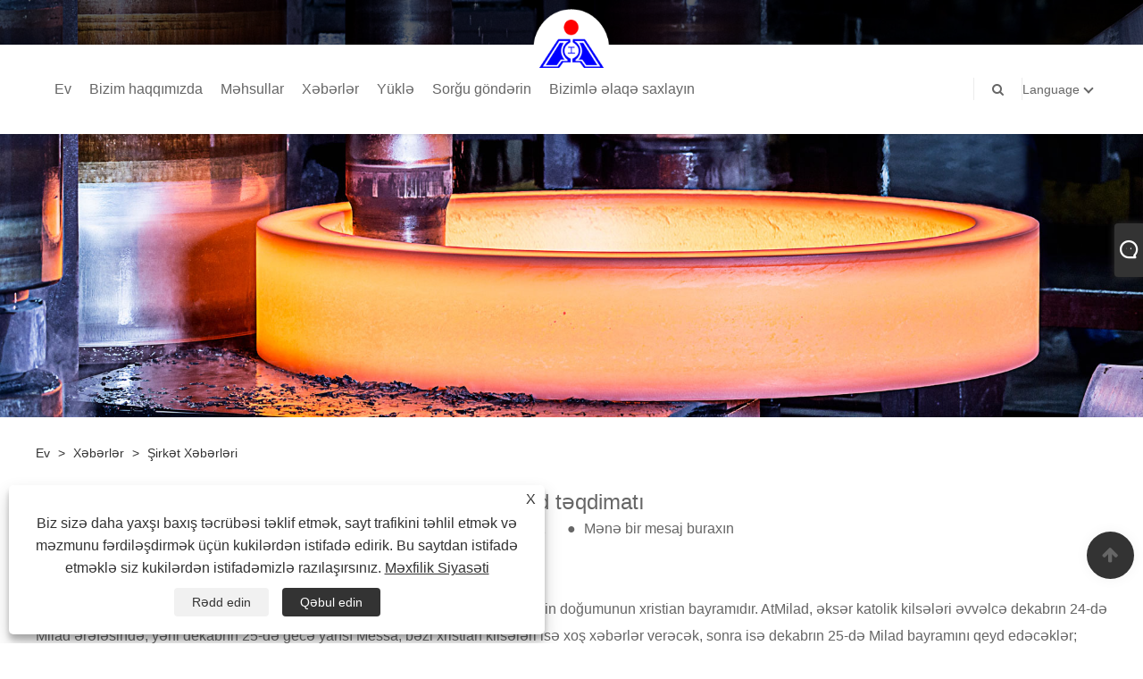

--- FILE ---
content_type: text/html; charset=utf-8
request_url: https://az.tongxinforging.com/news-show-1055954.html
body_size: 10470
content:

<!DOCTYPE html>
<html lang="az">
    <head>
        
<title>Milad təqdimatı - Xəbərlər - Yidu Tongxin Precision Forging Co.,Ltd</title>
<meta name="keywords" content="Milad təqdimatı" />
<meta name="description" content="Yidu Tongxin Precision Forging Co., Ltd: Milad təqdimatı" />
<link rel="shortcut icon" href="/upload/6306/20211216153611453271.ico" type="image/x-icon" />
<!-- Global site tag (gtag.js) - Google Analytics -->
<script async src="https://www.googletagmanager.com/gtag/js?id=G-WZCPRDSM4G"></script>
<script>
  window.dataLayer = window.dataLayer || [];
  function gtag(){dataLayer.push(arguments);}
  gtag('js', new Date());

  gtag('config', 'G-WZCPRDSM4G');
</script>
<link rel="dns-prefetch" href="https://style.trade-cloud.com.cn" />
<link rel="dns-prefetch" href="https://i.trade-cloud.com.cn" />
        <meta name="robots" content="index,follow">
        <meta name="distribution" content="Global" />
        <meta name="googlebot" content="all" />
        <meta property="og:type" content="news" />
        <meta property="og:url" content="https://az.tongxinforging.com/news-show-1055954.html" />
        <meta property="og:title" content="Milad təqdimatı - Xəbərlər - Yidu Tongxin Precision Forging Co.,Ltd" />
        <meta property="og:description" content="Yidu Tongxin Precision Forging Co., Ltd: Milad təqdimatı" />
        <meta property="og:site_name" content="https://az.tongxinforging.com" />
        <script type="application/ld+json">[
  {
    "@context": "https://schema.org/",
    "@type": "BreadcrumbList",
    "ItemListElement": [
      {
        "@type": "ListItem",
        "Name": "Ev",
        "Position": 1,
        "Item": "https://az.tongxinforging.com/"
      },
      {
        "@type": "ListItem",
        "Name": "Xəbərlər",
        "Position": 2,
        "Item": "https://az.tongxinforging.com/news.html"
      },
      {
        "@type": "ListItem",
        "Name": "Şirkət xəbərləri",
        "Position": 3,
        "Item": "https://az.tongxinforging.com/news-69270.html"
      },
      {
        "@type": "ListItem",
        "Name": "Milad təqdimatı",
        "Position": 4,
        "Item": "https://az.tongxinforging.com/news-show-1055954.html"
      }
    ]
  },
  {
    "@context": "http://schema.org",
    "@type": "NewsArticle",
    "MainEntityOfPage": {
      "@type": "WebPage",
      "@id": "https://az.tongxinforging.com/news-show-1055954.html"
    },
    "Headline": "Milad təqdimatı - Xəbərlər - Yidu Tongxin Precision Forging Co.,Ltd",
    "Image": {
      "@type": "ImageObject",
      "Url": "https://az.tongxinforging.com/upload/6306/20221223122556235873.jpg"
    },
    "DatePublished": "2022-12-23T12:25:57.0000000Z",
    "Author": {
      "@type": "Organization",
      "Name": "Yidu Tongxin Precision Forging Co, Ltd.",
      "Url": "https://az.tongxinforging.com/",
      "Logo": null
    },
    "Publisher": {
      "@type": "Organization",
      "Name": "Yidu Tongxin Precision Forging Co, Ltd.",
      "Url": null,
      "Logo": {
        "@type": "ImageObject",
        "Url": "https://az.tongxinforging.com/upload/6306/20211120093602344821.png"
      }
    },
    "Description": "Yidu Tongxin Precision Forging Co., Ltd: Milad təqdimatı"
  }
]</script>
        <link rel="alternate" hreflang="en"  href="https://www.tongxinforging.com/news-show-1040413.html"/>
<link rel="alternate" hreflang="x-default"  href="https://www.tongxinforging.com/news-show-1040413.html"/>
<link rel="alternate" hreflang="es"  href="https://es.tongxinforging.com/news-show-1044655.html"/>
<link rel="alternate" hreflang="pt"  href="https://pt.tongxinforging.com/news-show-1045944.html"/>
<link rel="alternate" hreflang="ru"  href="https://ru.tongxinforging.com/news-show-1045136.html"/>
<link rel="alternate" hreflang="fr"  href="https://fr.tongxinforging.com/news-show-1049210.html"/>
<link rel="alternate" hreflang="ja"  href="https://ja.tongxinforging.com/news-show-1052730.html"/>
<link rel="alternate" hreflang="de"  href="https://de.tongxinforging.com/news-show-1050311.html"/>
<link rel="alternate" hreflang="vi"  href="https://vi.tongxinforging.com/news-show-1041827.html"/>
<link rel="alternate" hreflang="it"  href="https://it.tongxinforging.com/news-show-1042231.html"/>
<link rel="alternate" hreflang="nl"  href="https://nl.tongxinforging.com/news-show-1045463.html"/>
<link rel="alternate" hreflang="th"  href="https://th.tongxinforging.com/news-show-1047887.html"/>
<link rel="alternate" hreflang="pl"  href="https://pl.tongxinforging.com/news-show-1048695.html"/>
<link rel="alternate" hreflang="ko"  href="https://ko.tongxinforging.com/news-show-1053536.html"/>
<link rel="alternate" hreflang="sv"  href="https://sv.tongxinforging.com/news-show-1053939.html"/>
<link rel="alternate" hreflang="hu"  href="https://hu.tongxinforging.com/news-show-1052432.html"/>
<link rel="alternate" hreflang="ms"  href="https://ms.tongxinforging.com/news-show-1055148.html"/>
<link rel="alternate" hreflang="bn"  href="https://bn.tongxinforging.com/news-show-1058372.html"/>
<link rel="alternate" hreflang="da"  href="https://da.tongxinforging.com/news-show-1050826.html"/>
<link rel="alternate" hreflang="fi"  href="https://fi.tongxinforging.com/news-show-1051924.html"/>
<link rel="alternate" hreflang="hi"  href="https://hi.tongxinforging.com/news-show-1051603.html"/>
<link rel="alternate" hreflang="tl"  href="https://tl.tongxinforging.com/news-show-1047498.html"/>
<link rel="alternate" hreflang="tr"  href="https://tr.tongxinforging.com/news-show-1046738.html"/>
<link rel="alternate" hreflang="ga"  href="https://ga.tongxinforging.com/news-show-1043039.html"/>
<link rel="alternate" hreflang="ar"  href="https://ar.tongxinforging.com/news-show-1042730.html"/>
<link rel="alternate" hreflang="id"  href="https://id.tongxinforging.com/news-show-1044335.html"/>
<link rel="alternate" hreflang="no"  href="https://no.tongxinforging.com/news-show-1046271.html"/>
<link rel="alternate" hreflang="ur"  href="https://ur.tongxinforging.com/news-show-1060387.html"/>
<link rel="alternate" hreflang="cs"  href="https://cs.tongxinforging.com/news-show-1043487.html"/>
<link rel="alternate" hreflang="el"  href="https://el.tongxinforging.com/news-show-1041423.html"/>
<link rel="alternate" hreflang="uk"  href="https://uk.tongxinforging.com/news-show-1049907.html"/>
<link rel="alternate" hreflang="jv"  href="https://jw.tongxinforging.com/news-show-1060789.html"/>
<link rel="alternate" hreflang="fa"  href="https://fa.tongxinforging.com/news-show-1051118.html"/>
<link rel="alternate" hreflang="ta"  href="https://ta.tongxinforging.com/news-show-1059984.html"/>
<link rel="alternate" hreflang="te"  href="https://te.tongxinforging.com/news-show-1059581.html"/>
<link rel="alternate" hreflang="ne"  href="https://ne.tongxinforging.com/news-show-1059178.html"/>
<link rel="alternate" hreflang="my"  href="https://my.tongxinforging.com/news-show-1058775.html"/>
<link rel="alternate" hreflang="bg"  href="https://bg.tongxinforging.com/news-show-1049503.html"/>
<link rel="alternate" hreflang="lo"  href="https://lo.tongxinforging.com/news-show-1057566.html"/>
<link rel="alternate" hreflang="la"  href="https://la.tongxinforging.com/news-show-1057163.html"/>
<link rel="alternate" hreflang="kk"  href="https://kk.tongxinforging.com/news-show-1056760.html"/>
<link rel="alternate" hreflang="eu"  href="https://eu.tongxinforging.com/news-show-1056357.html"/>
<link rel="alternate" hreflang="az"  href="https://az.tongxinforging.com/news-show-1055954.html"/>
<link rel="alternate" hreflang="sk"  href="https://sk.tongxinforging.com/news-show-1054745.html"/>
<link rel="alternate" hreflang="mk"  href="https://mk.tongxinforging.com/news-show-1054342.html"/>
<link rel="alternate" hreflang="lt"  href="https://lt.tongxinforging.com/news-show-1047079.html"/>
<link rel="alternate" hreflang="et"  href="https://et.tongxinforging.com/news-show-1043847.html"/>
<link rel="alternate" hreflang="ro"  href="https://ro.tongxinforging.com/news-show-1048291.html"/>
<link rel="alternate" hreflang="sl"  href="https://sl.tongxinforging.com/news-show-1055551.html"/>
<link rel="alternate" hreflang="mr"  href="https://mr.tongxinforging.com/news-show-1057969.html"/>
<link rel="alternate" hreflang="sr"  href="https://sr.tongxinforging.com/news-show-1053133.html"/>

        
<meta http-equiv="X-UA-Compatible" content="IE=edge">
<meta http-equiv="Content-Type" content="text/html; charset=UTF-8" />
<meta name="viewport" content="width=device-width,initial-scale=1,minimum-scale=1,maximum-scale=1,user-scalable=no" />
<meta name="format-detection" content="telephone=no" />
<meta name="apple-mobile-web-app-capable" content="yes" />
<meta name="apple-mobile-web-app-status-bar-style" content="black" />
<link href="https://style.trade-cloud.com.cn/Template/101/css/bootstrap.min.css" rel="stylesheet">
<link href="https://style.trade-cloud.com.cn/Template/101/css/swiper.min.css" rel="stylesheet">
<link href="https://style.trade-cloud.com.cn/Template/101/css/font-awesome.css" rel="stylesheet">
<link href="https://style.trade-cloud.com.cn/Template/101/css/animate.min.css" rel="stylesheet">
<link href="https://style.trade-cloud.com.cn/Template/101/css/style.css" rel="stylesheet">
<script src="https://style.trade-cloud.com.cn/Template/101/js/jquery.js" type="text/javascript"></script>
<style>
    section.section.margin-top {
        margin-top: 175px;
    }
</style>
<link href="https://style.trade-cloud.com.cn/NewCss/css/fonts/iconfont.css" rel="stylesheet" />
<link href="https://style.trade-cloud.com.cn/Template/101/css/im.css" rel="stylesheet" />
        
        
<link rel="stylesheet" type="text/css" href="https://style.trade-cloud.com.cn/Template/101/css/product.css">
<link rel="stylesheet" type="text/css" href="https://style.trade-cloud.com.cn/Template/101/css/product_mobile.css">
<link href="https://style.trade-cloud.com.cn/NewCss/css/other.css?v=0.0.1" rel="stylesheet">

        <style type="text/css">
            .prev-next {
                margin-top: 30px;
            }

                .prev-next span,
                .prev-next a {
                    display: inline-block;
                    font-size: 14px;
                    line-height: 20px;
                    font-weight: 700;
                }
        </style>
    </head>
    <body>
        <div class="cont">
            
<link href="../../css/fonts/iconfont.css" rel="stylesheet" />
<header id="head">
    <div class="header-top clearfix">
        <div class="left c-share">
            
        </div>
        <div class="right">

            <ul class="top-ul clearfix">
          <li class="sremove"><a > </a></li>
        
        </ul>
           
        </div>
    </div>
    <nav class="clearfix">
        <div class="left nav" id="nav">
            <ul class="nav_en site_383055">
                <li><a href="https://az.tongxinforging.com/" title="Ev">Ev</a></li><li onmouseover="displaySubMenu(this)" onmouseout="hideSubMenu(this)"><a href="https://az.tongxinforging.com/about.html" title="Bizim haqqımızda">Bizim haqqımızda</a><ul class="submenu"><li><a title="Haqqımızda" href="https://az.tongxinforging.com/about.html">Haqqımızda</a></li><li><a title="Avadanlıqlar" href="https://az.tongxinforging.com/about-294040.html">Avadanlıqlar</a></li><li><a title="Xidmətlər" href="https://az.tongxinforging.com/about-294041.html">Xidmətlər</a></li></ul></li><li onmouseover="displaySubMenu(this)" onmouseout="hideSubMenu(this)"><a href="https://az.tongxinforging.com/products.html" title="Məhsullar">Məhsullar</a><ul class="submenu"><li><a title="Traktor üçün döymələr" href="/forgings-for-tractor">Traktor üçün döymələr</a></li><li><a title="Ticarət Avtomobili üçün Döymə" href="/forgings-for-commercial-vehicle">Ticarət Avtomobili üçün Döymə</a></li><li><a title="Mühərrik hissələri" href="/engine-parts">Mühərrik hissələri</a></li><li><a title="Materialın daşınması avadanlığı üçün döymələr" href="/forgings-for-material-conveying-equipment">Materialın daşınması avadanlığı üçün döymələr</a></li><li><a title="Avtomobil şassilərinin döymə hissələri" href="/automotive-chassis-forging-parts">Avtomobil şassilərinin döymə hissələri</a></li><li><a title="Açıq Döymə" href="/open-die-forging">Açıq Döymə</a></li><li><a title="Dağ-mədən maşınları və tikinti maşınları üçün döymələr" href="/forgings-for-mining-machinery-and-construction-machinery">Dağ-mədən maşınları və tikinti maşınları üçün döymələr</a></li><li><a title="Əlvan Metalların Döyülməsi" href="/non-ferrous-metal-forging">Əlvan Metalların Döyülməsi</a></li></ul></li><li onmouseover="displaySubMenu(this)" onmouseout="hideSubMenu(this)"><a href="https://az.tongxinforging.com/news.html" title="Xəbərlər">Xəbərlər</a><ul class="submenu"><li><a title="Şirkət xəbərləri" href="/news-69270.html">Şirkət xəbərləri</a></li><li><a title="Sənaye Xəbərləri" href="/news-69271.html">Sənaye Xəbərləri</a></li></ul></li><li><a href="https://az.tongxinforging.com/download.html" title="Yüklə">Yüklə</a></li><li><a href="https://az.tongxinforging.com/message.html" title="Sorğu göndərin">Sorğu göndərin</a></li><li><a href="https://az.tongxinforging.com/contact.html" title="Bizimlə əlaqə saxlayın">Bizimlə əlaqə saxlayın</a></li>
            </ul>
        </div>
        <div class="logo">
             <a href="/" title="Milad təqdimatı - Xəbərlər - Yidu Tongxin Precision Forging Co.,Ltd"><img src="/upload/6306/20211120093602344821.png" alt="Milad təqdimatı - Xəbərlər - Yidu Tongxin Precision Forging Co.,Ltd" title="Milad təqdimatı - Xəbərlər - Yidu Tongxin Precision Forging Co.,Ltd"></a>
        </div>
        <div class="nav-right right">
            <ul class="clearfix">
                <li class="emali"><a href="/message.html" title="sales@tongxinforging.com"><i class="fa fa-emali"></i>sales@tongxinforging.com</a></li>
                <li class="phone"><a href="tel:+86-717-4665795" title="+86-717-4665795"><i class="fa fa-phone"></i>+86-717-4665795</a></li>
                <li class="line"></li>
                <li class="nav-search">
                    <i class="fa fa-search"></i>
                    <div class="bubble">
                        <ul class="submenu">
                            <input type="text" name="txtSearch" placeholder="Axtar" class="search-txt" id="txtSearch">
                            <button onclick="validate11()" type="button" class="search-submit" id="btnSearch"><i class="icon-search"></i></button>
                        </ul>
                    </div>
                    <script>
                        function validate11() {
                            if ($("input#txtSearch").val() == "") {
                                alert("Zəhmət olmasa Mövzunuzu daxil edin");
                                $("input#txtSearch").focus();
                                return false;
                            }
                            window.location.href = "/products.html?Keywords=" + $("input#txtSearch").val();
                        }
                    </script>
                </li>
                <li class="line"></li>
                <li class="gz sremove">Language
                    <div class="bubble">
                        <ul class="submenu">
                            <li><img title="English" alt="English" src="/upload/en.gif"><a href="https://www.tongxinforging.com" title="English">English </a></li><li><img title="Español" alt="Español" src="/upload/es.gif"><a href="//es.tongxinforging.com" title="Español">Español</a></li><li><img title="Português" alt="Português" src="/upload/pt.gif"><a href="//pt.tongxinforging.com" title="Português">Português</a></li><li><img title="русский" alt="русский" src="/upload/ru.gif"><a href="//ru.tongxinforging.com" title="русский">русский</a></li><li><img title="Français" alt="Français" src="/upload/fr.gif"><a href="//fr.tongxinforging.com" title="Français">Français</a></li><li><img title="日本語" alt="日本語" src="/upload/ja.gif"><a href="//ja.tongxinforging.com" title="日本語">日本語</a></li><li><img title="Deutsch" alt="Deutsch" src="/upload/de.gif"><a href="//de.tongxinforging.com" title="Deutsch">Deutsch</a></li><li><img title="tiếng Việt" alt="tiếng Việt" src="/upload/vi.gif"><a href="//vi.tongxinforging.com" title="tiếng Việt">tiếng Việt</a></li><li><img title="Italiano" alt="Italiano" src="/upload/it.gif"><a href="//it.tongxinforging.com" title="Italiano">Italiano</a></li><li><img title="Nederlands" alt="Nederlands" src="/upload/nl.gif"><a href="//nl.tongxinforging.com" title="Nederlands">Nederlands</a></li><li><img title="ภาษาไทย" alt="ภาษาไทย" src="/upload/th.gif"><a href="//th.tongxinforging.com" title="ภาษาไทย">ภาษาไทย</a></li><li><img title="Polski" alt="Polski" src="/upload/pl.gif"><a href="//pl.tongxinforging.com" title="Polski">Polski</a></li><li><img title="한국어" alt="한국어" src="/upload/ko.gif"><a href="//ko.tongxinforging.com" title="한국어">한국어</a></li><li><img title="Svenska" alt="Svenska" src="/upload/sv.gif"><a href="//sv.tongxinforging.com" title="Svenska">Svenska</a></li><li><img title="magyar" alt="magyar" src="/upload/hu.gif"><a href="//hu.tongxinforging.com" title="magyar">magyar</a></li><li><img title="Malay" alt="Malay" src="/upload/ms.gif"><a href="//ms.tongxinforging.com" title="Malay">Malay</a></li><li><img title="বাংলা ভাষার" alt="বাংলা ভাষার" src="/upload/bn.gif"><a href="//bn.tongxinforging.com" title="বাংলা ভাষার">বাংলা ভাষার</a></li><li><img title="Dansk" alt="Dansk" src="/upload/da.gif"><a href="//da.tongxinforging.com" title="Dansk">Dansk</a></li><li><img title="Suomi" alt="Suomi" src="/upload/fi.gif"><a href="//fi.tongxinforging.com" title="Suomi">Suomi</a></li><li><img title="हिन्दी" alt="हिन्दी" src="/upload/hi.gif"><a href="//hi.tongxinforging.com" title="हिन्दी">हिन्दी</a></li><li><img title="Pilipino" alt="Pilipino" src="/upload/tl.gif"><a href="//tl.tongxinforging.com" title="Pilipino">Pilipino</a></li><li><img title="Türkçe" alt="Türkçe" src="/upload/tr.gif"><a href="//tr.tongxinforging.com" title="Türkçe">Türkçe</a></li><li><img title="Gaeilge" alt="Gaeilge" src="/upload/ga.gif"><a href="//ga.tongxinforging.com" title="Gaeilge">Gaeilge</a></li><li><img title="العربية" alt="العربية" src="/upload/ar.gif"><a href="//ar.tongxinforging.com" title="العربية">العربية</a></li><li><img title="Indonesia" alt="Indonesia" src="/upload/id.gif"><a href="//id.tongxinforging.com" title="Indonesia">Indonesia</a></li><li><img title="Norsk‎" alt="Norsk‎" src="/upload/no.gif"><a href="//no.tongxinforging.com" title="Norsk‎">Norsk‎</a></li><li><img title="تمل" alt="تمل" src="/upload/urdu.gif"><a href="//ur.tongxinforging.com" title="تمل">تمل</a></li><li><img title="český" alt="český" src="/upload/cs.gif"><a href="//cs.tongxinforging.com" title="český">český</a></li><li><img title="ελληνικά" alt="ελληνικά" src="/upload/el.gif"><a href="//el.tongxinforging.com" title="ελληνικά">ελληνικά</a></li><li><img title="український" alt="український" src="/upload/uk.gif"><a href="//uk.tongxinforging.com" title="український">український</a></li><li><img title="Javanese" alt="Javanese" src="/upload/javanese.gif"><a href="//jw.tongxinforging.com" title="Javanese">Javanese</a></li><li><img title="فارسی" alt="فارسی" src="/upload/fa.gif"><a href="//fa.tongxinforging.com" title="فارسی">فارسی</a></li><li><img title="தமிழ்" alt="தமிழ்" src="/upload/tamil.gif"><a href="//ta.tongxinforging.com" title="தமிழ்">தமிழ்</a></li><li><img title="తెలుగు" alt="తెలుగు" src="/upload/telugu.gif"><a href="//te.tongxinforging.com" title="తెలుగు">తెలుగు</a></li><li><img title="नेपाली" alt="नेपाली" src="/upload/nepali.gif"><a href="//ne.tongxinforging.com" title="नेपाली">नेपाली</a></li><li><img title="Burmese" alt="Burmese" src="/upload/my.gif"><a href="//my.tongxinforging.com" title="Burmese">Burmese</a></li><li><img title="български" alt="български" src="/upload/bg.gif"><a href="//bg.tongxinforging.com" title="български">български</a></li><li><img title="ລາວ" alt="ລາວ" src="/upload/lo.gif"><a href="//lo.tongxinforging.com" title="ລາວ">ລາວ</a></li><li><img title="Latine" alt="Latine" src="/upload/la.gif"><a href="//la.tongxinforging.com" title="Latine">Latine</a></li><li><img title="Қазақша" alt="Қазақша" src="/upload/kk.gif"><a href="//kk.tongxinforging.com" title="Қазақша">Қазақша</a></li><li><img title="Euskal" alt="Euskal" src="/upload/eu.gif"><a href="//eu.tongxinforging.com" title="Euskal">Euskal</a></li><li><img title="Azərbaycan" alt="Azərbaycan" src="/upload/az.gif"><a href="//az.tongxinforging.com" title="Azərbaycan">Azərbaycan</a></li><li><img title="Slovenský jazyk" alt="Slovenský jazyk" src="/upload/sk.gif"><a href="//sk.tongxinforging.com" title="Slovenský jazyk">Slovenský jazyk</a></li><li><img title="Македонски" alt="Македонски" src="/upload/mk.gif"><a href="//mk.tongxinforging.com" title="Македонски">Македонски</a></li><li><img title="Lietuvos" alt="Lietuvos" src="/upload/lt.gif"><a href="//lt.tongxinforging.com" title="Lietuvos">Lietuvos</a></li><li><img title="Eesti Keel" alt="Eesti Keel" src="/upload/et.gif"><a href="//et.tongxinforging.com" title="Eesti Keel">Eesti Keel</a></li><li><img title="Română" alt="Română" src="/upload/ro.gif"><a href="//ro.tongxinforging.com" title="Română">Română</a></li><li><img title="Slovenski" alt="Slovenski" src="/upload/sl.gif"><a href="//sl.tongxinforging.com" title="Slovenski">Slovenski</a></li><li><img title="मराठी" alt="मराठी" src="/upload/marathi.gif"><a href="//mr.tongxinforging.com" title="मराठी">मराठी</a></li><li><img title="Srpski језик" alt="Srpski језик" src="/upload/sr.gif"><a href="//sr.tongxinforging.com" title="Srpski језик">Srpski језик</a></li>
                        </ul>
                    </div>
                </li>
            </ul>
        </div>
        <div class="mask"></div>
        <div class="nav-btn">
            <div class="nav-r-btn"><span></span><span></span><span></span></div>
        </div>
    </nav>
</header>

            <div class="banner page-banner" id="body">
                <div class="page-bannertxt">
                    
                </div>
                <a class="item"><img src="/upload/6306/20211122093052677470.jpg" alt="Xəbərlər" title="Xəbərlər"></a>
            </div>
            <div class="block">
                <div class="layout">
                    <div class="position">
                        <a href="/">
                            Ev</a>
                        <span>></span>
                        <a href="/news.html">
                            Xəbərlər</a>
                        <span>></span>
                        <a href="/news-69270.html">Şirkət xəbərləri</a>
                    </div>
                    <div class="classes">
                        <h1>
                            Milad təqdimatı</h1>
                        <div class="class-info">
                            <div class="date">
                                <span><i>● </i>
                                    2022-12-23
                                </span>
                                <span id="viewCount"><i>● </i>- </span>
                                <span><i>● </i><a href="#Leave">Mənə bir mesaj buraxın </a></span>
                            </div>
                        </div>
                        <div class="class-name">
                        </div>
                        <div class="class-content">
                            Milad təqdimatı<br />Milad (Milad), hər il dekabrın 25-i kilsə təqvimində ənənəvi bayramdır, İsa Məsihin doğumunun xristian bayramıdır. At<a href="http://www.tongxinforging.com" target="_blank">Milad</a>, əksər katolik kilsələri əvvəlcə dekabrın 24-də Milad ərəfəsində, yəni dekabrın 25-də gecə yarısı Messa, bəzi xristian kilsələri isə xoş xəbərlər verəcək, sonra isə dekabrın 25-də Milad bayramını qeyd edəcəklər; Xristianlığın digər qolu olan Şərqi Pravoslav Kilsəsi Milad bayramını yanvarın 7-də qeyd edir.<br />Şaxta baba<br />Santa Klaus əfsanəsi min illər əvvəl Skandinaviyada ortaya çıxmağa hazırlaşır. Skandinavların müdriklik, incəsənət, poeziya və müharibə tanrısı Odin qışın soyuğunda səkkiz ayaqlı atına minib yerin uclarına qədər pisliyi cəzalandırır, hədiyyələr paylayırdı. Eyni zamanda qırmızı paltar geyinmiş oğlu Tor ildırımdan silah kimi istifadə edərək buz tanrıları ilə qaranlıq döyüşə girmiş və nəhayət soyuğa qalib gəlmişdir. Bütpərəst əfsanəyə görə, Santa Klaus Odin nəslindəndir. Şaxta babanın Müqəddəs Nikoladan gəldiyinə dair bir əfsanə də var, ona görə də Şaxta baba Müqəddəs Nikolay da adlanır. Bu hekayələrin əksəriyyəti xristian ruhunu tərənnüm etdiyi üçün onların mənşəyi və süjetləri böyük ölçüdə unudulur, lakin Santa Klaus ruhani aləmdə yaşayır.<br />Dünya dəyişdikcə yazıçılar və rəssamlar Şaxta babanı bu gün bizə tanış olan qırmızı kostyumlu, ağ saqqallı fiqur kimi təsvir etməyə başladılar. Eyni zamanda, müxtəlif ölkələrdə və mədəniyyətlərdə Şaxta baba haqqında fərqli şərhlər var. Almaniyada onun müqəddəs uşaq kimi geyindiyi və uşaq ayaqqabılarına qoz-fındıq və alma qoyduğu əfsanə var. O, at arabasında gəzir və yaxşı davrandıqları təqdirdə alma, qoz-fındıq və şirniyyatla mükafatlandırılan insanlara, xüsusən də uşaqlara baxırdı. Pis oğlanlar qamçı alırlar. Valideynlər övladlarını davranmağa təşviq etmək üçün əfsanəni mənimsəməyə ilham verdilər. Bu gün Milad milli bayrama çevrilib. Şaxta baba Milad bayramının sevimli simvolu və ənənəsinə çevrilib. Şimal maralını sürən, oyuncaq və hədiyyələrlə dolu kirşəni evdən-evə gəzdirən, hər uşağa hədiyyələr verən şən qoca elfin obrazı insanların yaddaşına dərindən həkk olunub.<br />
<p>
	<span style="color:#333333;font-family:&quot;font-size:15px;text-align:justify;white-space:normal;background-color:#FFFFFF;">Şən Milad və Yeni il sizin üçün çoxlu xoşbəxtlik gətirir!</span>
</p>
<p>
	<span style="color:#333333;font-family:&quot;font-size:15px;text-align:justify;white-space:normal;background-color:#FFFFFF;">tongxin dəqiq döymə şirkəti sizə Milad bayramını və yeni iliniz mübarək arzulayır!</span>
</p>
<p>
	<span style="color:#333333;font-family:&quot;font-size:15px;text-align:justify;white-space:normal;background-color:#FFFFFF;"><img src="https://i.trade-cloud.com.cn/upload/6306/image/20221223/merry-christmast_173550.jpg" alt="" /><br />
</span>
</p>
                        </div>
                        <div class="prev-next">
                            <div class="prev-news"><span>Əvvəlki:</span><a href="/news-show-1055953.html" title="Dünya Kuboku çempionu Argentina paytaxta bayram turu keçirmək üçün vətənə uçdu">Dünya Kuboku çempionu Argentina paytaxta bayram turu keçirmək üçün vətənə uçdu</a></div>
                             <div class="next-news"><span>Sonrakı:</span><a href="/news-show-1055955.html" title="Yerli istehsalın ilk parçasını əldə etmək üçün böyük döymə">Yerli istehsalın ilk parçasını əldə etmək üçün böyük döymə</a></div>
                        </div>
                    </div>
                    <div class="a2a_kit a2a_kit_size_32 a2a_default_style">
                        <a class="a2a_dd" href="https://www.addtoany.com/share"></a>
                        <a class="a2a_button_facebook"></a>
                        <a class="a2a_button_twitter"></a>
                        <a class="a2a_button_pinterest"></a>
                        <a class="a2a_button_linkedin"></a>
                    </div>
                    <script async src="https://static.addtoany.com/menu/page.js"></script>
                </div>
            </div>

            <div class="block news-inquiry" id="Leave">
                <div class="layout">

                    <div class="classes">


                        <div class="class-content">

                            <div class="inquiry">
                                <h3>Sorğu göndərin</h3>
                                <form class="form" id="ContactForm" data-proid="0">
                                    <div class="form-item col-l-1">
                                        <input placeholder="Mövzu*" id="contact_subject" name="Subject" type="text" value="" required>
                                    </div>
                                    <div class="form-item col-r-1">
                                        <input placeholder="Şirkət" id="contact_company" name="Company" type="text" value="">
                                    </div>
                                    <div class="form-item col-l-1">
                                        <input name="email" placeholder="E-poçt*" id="contact_email" type="email" value="" required>
                                    </div>
                                    <div class="form-item col-r-1">
                                        <input placeholder="ad*" id="contact_name" name="name" type="text" value="" required>
                                    </div>
                                    <div class="form-item col-l-1">
                                        <input placeholder="Tel / whatsapp" id="contact_tel" name="tel" type="text" value="">
                                    </div>
                                    <div class="form-item col-l-2">
                                        <textarea name="content" placeholder="Məzmun*" id="contact_content" required></textarea>
                                    </div>
                                    <div class="form-item">
                                        <button id="submit" type="submit" style="line-height: 40px; border: 1px solid #eee; border-radius: 5px;">təqdim</button>
                                    </div>
                                </form>
                            </div>
                        </div>
                    </div>
                </div>
            </div>
            <script type="text/javascript">
                ContactForm.addEventListener("submit", (e) => {
                    e.preventDefault();

                    const button = $("#submit");

                    button.attr("disabled", true);

                    var ProID, Subject, Company, Email, Name, Tel, Content;
                    ProID = $("#ContactForm").attr("data-proid").trim();
                    Subject = $("input#contact_subject").val().trim();
                    Company = $("input#contact_company").val().trim();
                    Name = $("input#contact_name").val().trim();
                    Email = $("input#contact_email").val().trim();
                    Tel = $("input#contact_tel").val().trim();
                    Content = $("#contact_content").val();

                    button.html("Please Wait...");

                    var url = window.location.pathname;
                    $.ajax({
                        type: "POST",
                        url: "/AjaxData.ashx",
                        data: "Action=AddBook&Type=NewBook&ProID=" + encodeURIComponent(ProID) + "&Title=" + encodeURIComponent(Subject) + "&Company=" + encodeURIComponent(Company) + "&Email=" + encodeURIComponent(Email)
                            + "&Name=" + encodeURIComponent(Name) + "&Url=" + encodeURIComponent(url) + "&Tel=" + encodeURIComponent(Tel) + "&Content=" + encodeURIComponent(Content),
                        success: function (ret) {
                            if (ret == "200") {
                                window.location.href = "/thank.html";
                            }
                            else {
                                alert(ret);
                                button.html("təqdim");
                                button.attr("disabled", false);
                            }
                        },
                        error: function (XMLHttpRequest, textStatus, errorThrown) {
                            alert("Erro"); button.html("təqdim"); button.attr("disabled", false);
                        }
                    });
                });
                $(function () {
                    var newsId = 1055954;
                    if (!newsId) return;
                    $.ajax({
                        url: "/Handlers/GetView.ashx",
                        type: "GET",
                        data: { id: newsId, t: new Date().getTime() },
                        cache: false,
                        success: function (res) {
                            $("#viewCount").html('<i>● </i> ' + res);
                        },
                        error: function () {
                            $("#viewCount").html('<i>● </i> -');
                        }
                    });
                    $.ajax({
                        url: "/Handlers/AddView.ashx",
                        type: "POST",
                        data: { id: newsId },
                        cache: false
                    });
                });
            </script>




            





<link href="/OnlineService/11/css/im.css" rel="stylesheet" />
<div class="im">
    <style>
        img {
            border: none;
            max-width: 100%;
        }
    </style>
    <label class="im-l" for="select"><i class="iconfont icon-xiaoxi21"></i></label>
    <input type="checkbox" id="select">
    <div class="box">
        <ul> 
            <li><a class="ri_Email" href="/message.html" title="sales@tongxinforging.com" target="_blank"><img style="width:25px;" src="/OnlineService/11/images/e-mail.webp" alt="E-mail" /><span>sales</span></a></li><li><a class="ri_WhatsApp" href="https://api.whatsapp.com/send?phone=+86-18371798620&text=Hello" title="+86-18371798620" target="_blank"><img style="width:25px;" src="/OnlineService/11/images/whatsapp.webp" alt="Whatsapp" /><span>WhatsApp</span></a></li>
            <li style="padding:5px"><img src="/upload/6306/20211216153611853769.png" alt="QR" /></li>
        </ul>
    </div>
</div>





<script type="text/javascript">
    $(function () {
        $(".privacy-close").click(function () {
            $("#privacy-prompt").css("display", "none");
        });
    });
</script>
<div class="privacy-prompt" id="privacy-prompt">
    <div class="privacy-close">X</div>
    <div class="text">
        Biz sizə daha yaxşı baxış təcrübəsi təklif etmək, sayt trafikini təhlil etmək və məzmunu fərdiləşdirmək üçün kukilərdən istifadə edirik. Bu saytdan istifadə etməklə siz kukilərdən istifadəmizlə razılaşırsınız.
        <a href="/privacy-policy.html" rel='nofollow' target="_blank">Məxfilik Siyasəti</a>
    </div>
    <div class="agree-btns">
        <a class="agree-btn" onclick="myFunction()" id="reject-btn" href="javascript:;">Rədd edin
        </a>
        <a class="agree-btn" onclick="closeclick()" style="margin-left: 15px;" id="agree-btn" href="javascript:;">Qəbul edin
        </a>
    </div>
</div>
<link href="/css/privacy.css" rel="stylesheet" type="text/css" />
<script src="/js/privacy.js"></script>

<style>
    .footer-up {
        padding: 0;
        margin: 0;
    }
</style>
<div class="f-ke">
    <ul>
        <li class="f-ke_a"><a href="https://api.whatsapp.com/send?phone=&text=Hello">whatsapp</a></li><li><a href="mailto:sales@tongxinforging.com" title="sales@tongxinforging.com">E-poçt</a></li>
    </ul>
</div>
<div class="TOP"><a href="#body"><i class="fa flaticon-up-arrow"></i></a></div>

<footer>
    <div class="container footer-up">
        <div class="col-md-6 foot-left wow bounceInLeft">
            <div class="col-md-7">
                <li class="clearfix"><span><a href="/"><img src="/upload/6306/20211120093602344821.png" class="o__logo--bottom" alt="Yidu Tongxin Precision Forging Co, Ltd."></a></span></li>
                <div>
                    
                </div>
                <ul class="shm">
                    
                </ul>
            </div>
            <div class="col-md-5">
                <div class="tit">Sürətli naviqasiya</div>
                <ul>
                     <li><a href="https://az.tongxinforging.com/" title="Ev">Ev</a></li> <li><a href="https://az.tongxinforging.com/about.html" title="Bizim haqqımızda">Bizim haqqımızda</a></li> <li><a href="https://az.tongxinforging.com/products.html" title="Məhsullar">Məhsullar</a></li> <li><a href="https://az.tongxinforging.com/news.html" title="Xəbərlər">Xəbərlər</a></li> <li><a href="https://az.tongxinforging.com/download.html" title="Yüklə">Yüklə</a></li> <li><a href="https://az.tongxinforging.com/message.html" title="Sorğu göndərin">Sorğu göndərin</a></li> <li><a href="https://az.tongxinforging.com/contact.html" title="Bizimlə əlaqə saxlayın">Bizimlə əlaqə saxlayın</a></li>
                </ul>
            </div>
        </div>
        <div class="col-md-6 foot-right wow bounceInRight">
            <div class="col-md-5">
                <div class="tit">Məhsullar</div><ul> <li><a href="https://az.tongxinforging.com/forgings-for-tractor" title="Traktor üçün döymələr">Traktor üçün döymələr</a></li> <li><a href="https://az.tongxinforging.com/forgings-for-commercial-vehicle" title="Ticarət Avtomobili üçün Döymə">Ticarət Avtomobili üçün Döymə</a></li> <li><a href="https://az.tongxinforging.com/engine-parts" title="Mühərrik hissələri">Mühərrik hissələri</a></li> <li><a href="https://az.tongxinforging.com/forgings-for-material-conveying-equipment" title="Materialın daşınması avadanlığı üçün döymələr">Materialın daşınması avadanlığı üçün döymələr</a></li> <li><a href="https://az.tongxinforging.com/automotive-chassis-forging-parts" title="Avtomobil şassilərinin döymə hissələri">Avtomobil şassilərinin döymə hissələri</a></li> <li><a href="https://az.tongxinforging.com/open-die-forging" title="Açıq Döymə">Açıq Döymə</a></li> <li><a href="https://az.tongxinforging.com/forgings-for-mining-machinery-and-construction-machinery" title="Dağ-mədən maşınları və tikinti maşınları üçün döymələr">Dağ-mədən maşınları və tikinti maşınları üçün döymələr</a></li> <li><a href="https://az.tongxinforging.com/non-ferrous-metal-forging" title="Əlvan Metalların Döyülməsi">Əlvan Metalların Döyülməsi</a></li></ul>
            </div>
            <div class="col-md-7">
                <div class="tit">Bizimlə əlaqə saxlayın</div>
                <ul class="contact-foot">
                     <li class="clearfix"><span><img src="https://i.trade-cloud.com.cn/Template/101/images/foot-right-icon01.png" alt="Tel"></span><span><a href="tel:+86-717-4665795" title="+86-717-4665795">+86-717-4665795</a></span></li>
                    <li class="clearfix"><span><img src="https://i.trade-cloud.com.cn/Template/101/images/foot-right-icon02.png" alt="Email"></span><span><a href="/message.html" title="sales@tongxinforging.com">sales@tongxinforging.com</a></span></li>
                    <li class="clearfix"><span> <img src="https://i.trade-cloud.com.cn/Template/101/images/foot-right-icon04.png" alt="Address"></span><span>№9 Fazhan Road Zhicheng Town, Yidu Şəhər, Hubei Province, Çini.</span></li>
                </ul>
            </div>
        </div>
    </div>
    <div class="footer-down">
        <div class="container">
            <ul class="foot-nav">
                <li><a href="/links.html">Links</a></li>
                <li><a href="/sitemap.html">Sitemap</a></li>
                <li><a href="/rss.xml">RSS</a></li>
                <li><a href="/sitemap.xml">XML</a></li>
                <li><a href="/privacy-policy.html" rel="nofollow" target="_blank">Məxfilik Siyasəti</a></li>
                
            </ul>
            <div class="wow bounceInLeft">
                Müəllif hüquqları © 2021 Yidu Tongxin Precision Come, Ltd. Bütün hüquqlar qorunur.
            </div>
        </div>
    </div>
</footer>
<script src="https://style.trade-cloud.com.cn/Template/101/js/Site_Common.js" type="text/javascript"></script>
<script src="https://style.trade-cloud.com.cn/Template/101/js/bootstrap.min.js" type="text/javascript"></script>
<script src="https://style.trade-cloud.com.cn/Template/101/js/swiper.min.js" type="text/javascript"></script>
<script src="https://style.trade-cloud.com.cn/Template/101/js/wow.min.js" type="text/javascript"></script>
<script src="https://style.trade-cloud.com.cn/Template/101/js/index.js" type="text/javascript"></script>
<script type="text/javascript">
    $(document).ready(function () {
        var mySwiper = new Swiper('#header-banner', {
            autoplay: true, speed: 1000, loop: true, effect: 'fade',
            paginationClickable: true,
            autoplayDisableOnInteraction: false,
            touchMoveStopPropagation: false, pagination: {
                el: '#header-banner .swiper-pagination',
                clickable: true,
            }, navigation: {
                nextEl: '#header-banner .swiper-button-next',
                prevEl: '#header-banner .swiper-button-prev',
            },
        });
    })
</script>
<style>
.block .class-content .news-item .news-img{position: relative;height:250px;overflow: hidden;}
.block .class-content .news-item .news-img img{position: absolute;top: 50%;left: 50%; transform: translate(-50%,-50%);}
.c-section{background: #f3f3f3;
    padding-bottom: 90px;
    padding-top: 30px;}
.wp_media_bg{height:auto;}
.wp-content{padding:0;margin-top: 80px;background-color: #f3f3f3;}
.wp-content h4{
    font-size: 22px;
font-weight: bold;
    color: #666;
    width: 50%;
    float: right;
    text-indent: 30px;
}
.wp-content p{clear: both;}
.about_img{ float:left; margin-right:30px;width:50%;margin-top: -70px;}
.wp-content{position: static;}
.wp_media_bg{background-image: none !important;}

nav{box-shadow: 0 1px 3px rgb(0 0 0 / 11%);}
.logo img{width:120px;}
.nav li a{margin: 0 42px;}
@media (max-width: 1880px){
.nav li a{margin: 0 35px;}
.products-nav ul li a{width: 300px;white-space: nowrap;text-overflow: ellipsis;}
}
@media (max-width: 1780px){
.nav li a{margin: 0 30px;}
}
@media (max-width: 1700px){
.nav li a{margin: 0 15px;}
}
@media (max-width: 1350px){
.nav li a{margin: 0 10px;}
}

.logo {
    position: absolute;
    top: -40px;
    width: 100%;
    height: 50px;
    z-index: 0;
    text-align: center;
    line-height: 50px;
}
.header-top{background: rgba(0,0,0,.6);}
.top .logo{display:none;}
.logo img {
    height: auto;
}
.products-list img{ border:6px solid #F3F3F3;}
#newpro li i{border:6px solid #F3F3F3;}
#newpro figure figcaption{height:auto !important;text-align: center;margin-bottom:0;}
#newpro figure{background: #F3F3F3;    border: none;}
.products-list ul li span{background: #F3F3F3;height: 100px;
    line-height: 100px;font-size: 22px;color: #333;}
@media (max-width: 1750px){

.logo img {
    height: 90px;
}

}


@media (max-width: 991px){

.wp-content h4{ float:none; width:100%; margin-bottom:20px;text-indent: 0px; text-align:center;}
	.about_img{ float:none; width:100%; margin-bottom:20px; margin-top:0;}

.logo {
    line-height: 60px;
    background-color: #fff;
    width: 20%;
    top: 0;
    height: 60px;
}
.logo img {
    height: 58px;width:auto;
}

}



</style><script>
$("#body .section:eq(1)").before($("#body .section:eq(2)"));
</script><script id="test" type="text/javascript"></script><script type="text/javascript">document.getElementById("test").src="//www.tongxinforging.com/IPCount/stat.aspx?ID=6306";</script>
        </div>
    <script defer src="https://static.cloudflareinsights.com/beacon.min.js/vcd15cbe7772f49c399c6a5babf22c1241717689176015" integrity="sha512-ZpsOmlRQV6y907TI0dKBHq9Md29nnaEIPlkf84rnaERnq6zvWvPUqr2ft8M1aS28oN72PdrCzSjY4U6VaAw1EQ==" data-cf-beacon='{"version":"2024.11.0","token":"50ce26ecae5f47ebabb27801ed4a637b","r":1,"server_timing":{"name":{"cfCacheStatus":true,"cfEdge":true,"cfExtPri":true,"cfL4":true,"cfOrigin":true,"cfSpeedBrain":true},"location_startswith":null}}' crossorigin="anonymous"></script>
</body>
</html>

